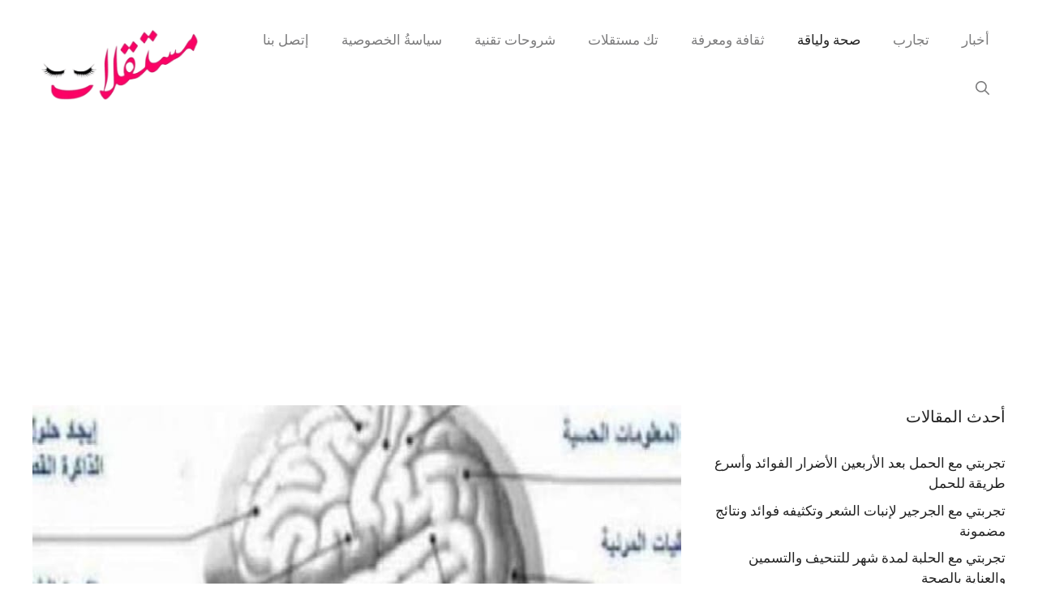

--- FILE ---
content_type: text/html; charset=UTF-8
request_url: https://mustaqilat.com/brain-atrophy/
body_size: 17713
content:
<!DOCTYPE html>
<html dir="rtl" lang="ar">
<head>
	<meta charset="UTF-8">
	<meta name='robots' content='index, follow, max-image-preview:large, max-snippet:-1, max-video-preview:-1' />
<meta name="viewport" content="width=device-width, initial-scale=1">
	<!-- This site is optimized with the Yoast SEO plugin v26.7 - https://yoast.com/wordpress/plugins/seo/ -->
	<title>ضمور الدماغ</title>
	<link rel="canonical" href="https://mustaqilat.com/brain-atrophy/" />
	<meta property="og:locale" content="ar_AR" />
	<meta property="og:type" content="article" />
	<meta property="og:title" content="ضمور الدماغ" />
	<meta property="og:description" content="يشير ضمور الدماغ إلى فقدان خلايا المخ أو فقدان عدد الوصلات بين خلايا الدماغ، عادةً ما يصاب الأشخاص الذين يعانون من ضمور الدماغ بوظائف معرفية أضعف نتيجة لهذا النوع من تلف الدماغ. أنواع ضمور الدماغ هناك نوعان رئيسيان من ضمور الدماغ: الضمور البؤري الذي يحدث في مناطق معينة من الدماغ . الضمور المعمم الذي يحدث ... اقرأ المزيد" />
	<meta property="og:url" content="https://mustaqilat.com/brain-atrophy/" />
	<meta property="og:site_name" content="مستقلات" />
	<meta property="article:published_time" content="2021-11-22T09:57:45+00:00" />
	<meta property="article:modified_time" content="2023-12-01T12:23:28+00:00" />
	<meta property="og:image" content="https://mustaqilat.com/wp-content/uploads/2021/11/brain-atrophy.jpg" />
	<meta property="og:image:width" content="816" />
	<meta property="og:image:height" content="600" />
	<meta property="og:image:type" content="image/jpeg" />
	<meta name="author" content="mustaqilat" />
	<meta name="twitter:card" content="summary_large_image" />
	<meta name="twitter:label1" content="كُتب بواسطة" />
	<meta name="twitter:data1" content="mustaqilat" />
	<script type="application/ld+json" class="yoast-schema-graph">{"@context":"https://schema.org","@graph":[{"@type":"Article","@id":"https://mustaqilat.com/brain-atrophy/#article","isPartOf":{"@id":"https://mustaqilat.com/brain-atrophy/"},"author":{"name":"mustaqilat","@id":"https://mustaqilat.com/#/schema/person/570137f698463c914e9906b84ccdd381"},"headline":"ضمور الدماغ","datePublished":"2021-11-22T09:57:45+00:00","dateModified":"2023-12-01T12:23:28+00:00","mainEntityOfPage":{"@id":"https://mustaqilat.com/brain-atrophy/"},"wordCount":2,"commentCount":0,"publisher":{"@id":"https://mustaqilat.com/#organization"},"image":{"@id":"https://mustaqilat.com/brain-atrophy/#primaryimage"},"thumbnailUrl":"https://mustaqilat.com/wp-content/uploads/2021/11/brain-atrophy.jpg","articleSection":["صحة ولياقة"],"inLanguage":"ar","potentialAction":[{"@type":"CommentAction","name":"Comment","target":["https://mustaqilat.com/brain-atrophy/#respond"]}]},{"@type":"WebPage","@id":"https://mustaqilat.com/brain-atrophy/","url":"https://mustaqilat.com/brain-atrophy/","name":"ضمور الدماغ","isPartOf":{"@id":"https://mustaqilat.com/#website"},"primaryImageOfPage":{"@id":"https://mustaqilat.com/brain-atrophy/#primaryimage"},"image":{"@id":"https://mustaqilat.com/brain-atrophy/#primaryimage"},"thumbnailUrl":"https://mustaqilat.com/wp-content/uploads/2021/11/brain-atrophy.jpg","datePublished":"2021-11-22T09:57:45+00:00","dateModified":"2023-12-01T12:23:28+00:00","breadcrumb":{"@id":"https://mustaqilat.com/brain-atrophy/#breadcrumb"},"inLanguage":"ar","potentialAction":[{"@type":"ReadAction","target":["https://mustaqilat.com/brain-atrophy/"]}]},{"@type":"ImageObject","inLanguage":"ar","@id":"https://mustaqilat.com/brain-atrophy/#primaryimage","url":"https://mustaqilat.com/wp-content/uploads/2021/11/brain-atrophy.jpg","contentUrl":"https://mustaqilat.com/wp-content/uploads/2021/11/brain-atrophy.jpg","width":816,"height":600,"caption":"ضمور الدماغ"},{"@type":"BreadcrumbList","@id":"https://mustaqilat.com/brain-atrophy/#breadcrumb","itemListElement":[{"@type":"ListItem","position":1,"name":"الرئيسية","item":"https://mustaqilat.com/"},{"@type":"ListItem","position":2,"name":"ضمور الدماغ"}]},{"@type":"WebSite","@id":"https://mustaqilat.com/#website","url":"https://mustaqilat.com/","name":"مستقلات","description":"نقدم لكم معلومات مفيدة في كل المجالات","publisher":{"@id":"https://mustaqilat.com/#organization"},"potentialAction":[{"@type":"SearchAction","target":{"@type":"EntryPoint","urlTemplate":"https://mustaqilat.com/?s={search_term_string}"},"query-input":{"@type":"PropertyValueSpecification","valueRequired":true,"valueName":"search_term_string"}}],"inLanguage":"ar"},{"@type":"Organization","@id":"https://mustaqilat.com/#organization","name":"مستقلات","url":"https://mustaqilat.com/","logo":{"@type":"ImageObject","inLanguage":"ar","@id":"https://mustaqilat.com/#/schema/logo/image/","url":"https://mustaqilat.com/wp-content/uploads/2023/12/cropped-cropped-logo.png","contentUrl":"https://mustaqilat.com/wp-content/uploads/2023/12/cropped-cropped-logo.png","width":498,"height":199,"caption":"مستقلات"},"image":{"@id":"https://mustaqilat.com/#/schema/logo/image/"}},{"@type":"Person","@id":"https://mustaqilat.com/#/schema/person/570137f698463c914e9906b84ccdd381","name":"mustaqilat","image":{"@type":"ImageObject","inLanguage":"ar","@id":"https://mustaqilat.com/#/schema/person/image/","url":"https://secure.gravatar.com/avatar/bff2c709e09d8cfed5d12b337ceaf3dd67fbd1e822adf3ae688743c1d881112d?s=96&d=mm&r=g","contentUrl":"https://secure.gravatar.com/avatar/bff2c709e09d8cfed5d12b337ceaf3dd67fbd1e822adf3ae688743c1d881112d?s=96&d=mm&r=g","caption":"mustaqilat"},"sameAs":["https://mustaqilat.com"],"url":"https://mustaqilat.com/author/marwa/"}]}</script>
	<!-- / Yoast SEO plugin. -->


<link href='https://fonts.gstatic.com' crossorigin rel='preconnect' />
<link href='https://fonts.googleapis.com' crossorigin rel='preconnect' />
<style id='wp-img-auto-sizes-contain-inline-css'>
img:is([sizes=auto i],[sizes^="auto," i]){contain-intrinsic-size:3000px 1500px}
/*# sourceURL=wp-img-auto-sizes-contain-inline-css */
</style>
<style id='wp-block-library-inline-css'>
:root{--wp-block-synced-color:#7a00df;--wp-block-synced-color--rgb:122,0,223;--wp-bound-block-color:var(--wp-block-synced-color);--wp-editor-canvas-background:#ddd;--wp-admin-theme-color:#007cba;--wp-admin-theme-color--rgb:0,124,186;--wp-admin-theme-color-darker-10:#006ba1;--wp-admin-theme-color-darker-10--rgb:0,107,160.5;--wp-admin-theme-color-darker-20:#005a87;--wp-admin-theme-color-darker-20--rgb:0,90,135;--wp-admin-border-width-focus:2px}@media (min-resolution:192dpi){:root{--wp-admin-border-width-focus:1.5px}}.wp-element-button{cursor:pointer}:root .has-very-light-gray-background-color{background-color:#eee}:root .has-very-dark-gray-background-color{background-color:#313131}:root .has-very-light-gray-color{color:#eee}:root .has-very-dark-gray-color{color:#313131}:root .has-vivid-green-cyan-to-vivid-cyan-blue-gradient-background{background:linear-gradient(135deg,#00d084,#0693e3)}:root .has-purple-crush-gradient-background{background:linear-gradient(135deg,#34e2e4,#4721fb 50%,#ab1dfe)}:root .has-hazy-dawn-gradient-background{background:linear-gradient(135deg,#faaca8,#dad0ec)}:root .has-subdued-olive-gradient-background{background:linear-gradient(135deg,#fafae1,#67a671)}:root .has-atomic-cream-gradient-background{background:linear-gradient(135deg,#fdd79a,#004a59)}:root .has-nightshade-gradient-background{background:linear-gradient(135deg,#330968,#31cdcf)}:root .has-midnight-gradient-background{background:linear-gradient(135deg,#020381,#2874fc)}:root{--wp--preset--font-size--normal:16px;--wp--preset--font-size--huge:42px}.has-regular-font-size{font-size:1em}.has-larger-font-size{font-size:2.625em}.has-normal-font-size{font-size:var(--wp--preset--font-size--normal)}.has-huge-font-size{font-size:var(--wp--preset--font-size--huge)}.has-text-align-center{text-align:center}.has-text-align-left{text-align:left}.has-text-align-right{text-align:right}.has-fit-text{white-space:nowrap!important}#end-resizable-editor-section{display:none}.aligncenter{clear:both}.items-justified-left{justify-content:flex-start}.items-justified-center{justify-content:center}.items-justified-right{justify-content:flex-end}.items-justified-space-between{justify-content:space-between}.screen-reader-text{border:0;clip-path:inset(50%);height:1px;margin:-1px;overflow:hidden;padding:0;position:absolute;width:1px;word-wrap:normal!important}.screen-reader-text:focus{background-color:#ddd;clip-path:none;color:#444;display:block;font-size:1em;height:auto;left:5px;line-height:normal;padding:15px 23px 14px;text-decoration:none;top:5px;width:auto;z-index:100000}html :where(.has-border-color){border-style:solid}html :where([style*=border-top-color]){border-top-style:solid}html :where([style*=border-right-color]){border-right-style:solid}html :where([style*=border-bottom-color]){border-bottom-style:solid}html :where([style*=border-left-color]){border-left-style:solid}html :where([style*=border-width]){border-style:solid}html :where([style*=border-top-width]){border-top-style:solid}html :where([style*=border-right-width]){border-right-style:solid}html :where([style*=border-bottom-width]){border-bottom-style:solid}html :where([style*=border-left-width]){border-left-style:solid}html :where(img[class*=wp-image-]){height:auto;max-width:100%}:where(figure){margin:0 0 1em}html :where(.is-position-sticky){--wp-admin--admin-bar--position-offset:var(--wp-admin--admin-bar--height,0px)}@media screen and (max-width:600px){html :where(.is-position-sticky){--wp-admin--admin-bar--position-offset:0px}}

/*# sourceURL=wp-block-library-inline-css */
</style><style id='global-styles-inline-css'>
:root{--wp--preset--aspect-ratio--square: 1;--wp--preset--aspect-ratio--4-3: 4/3;--wp--preset--aspect-ratio--3-4: 3/4;--wp--preset--aspect-ratio--3-2: 3/2;--wp--preset--aspect-ratio--2-3: 2/3;--wp--preset--aspect-ratio--16-9: 16/9;--wp--preset--aspect-ratio--9-16: 9/16;--wp--preset--color--black: #000000;--wp--preset--color--cyan-bluish-gray: #abb8c3;--wp--preset--color--white: #ffffff;--wp--preset--color--pale-pink: #f78da7;--wp--preset--color--vivid-red: #cf2e2e;--wp--preset--color--luminous-vivid-orange: #ff6900;--wp--preset--color--luminous-vivid-amber: #fcb900;--wp--preset--color--light-green-cyan: #7bdcb5;--wp--preset--color--vivid-green-cyan: #00d084;--wp--preset--color--pale-cyan-blue: #8ed1fc;--wp--preset--color--vivid-cyan-blue: #0693e3;--wp--preset--color--vivid-purple: #9b51e0;--wp--preset--color--contrast: var(--contrast);--wp--preset--color--contrast-2: var(--contrast-2);--wp--preset--color--contrast-3: var(--contrast-3);--wp--preset--color--base: var(--base);--wp--preset--color--base-2: var(--base-2);--wp--preset--color--base-3: var(--base-3);--wp--preset--color--accent: var(--accent);--wp--preset--color--accent-2: var(--accent-2);--wp--preset--gradient--vivid-cyan-blue-to-vivid-purple: linear-gradient(135deg,rgb(6,147,227) 0%,rgb(155,81,224) 100%);--wp--preset--gradient--light-green-cyan-to-vivid-green-cyan: linear-gradient(135deg,rgb(122,220,180) 0%,rgb(0,208,130) 100%);--wp--preset--gradient--luminous-vivid-amber-to-luminous-vivid-orange: linear-gradient(135deg,rgb(252,185,0) 0%,rgb(255,105,0) 100%);--wp--preset--gradient--luminous-vivid-orange-to-vivid-red: linear-gradient(135deg,rgb(255,105,0) 0%,rgb(207,46,46) 100%);--wp--preset--gradient--very-light-gray-to-cyan-bluish-gray: linear-gradient(135deg,rgb(238,238,238) 0%,rgb(169,184,195) 100%);--wp--preset--gradient--cool-to-warm-spectrum: linear-gradient(135deg,rgb(74,234,220) 0%,rgb(151,120,209) 20%,rgb(207,42,186) 40%,rgb(238,44,130) 60%,rgb(251,105,98) 80%,rgb(254,248,76) 100%);--wp--preset--gradient--blush-light-purple: linear-gradient(135deg,rgb(255,206,236) 0%,rgb(152,150,240) 100%);--wp--preset--gradient--blush-bordeaux: linear-gradient(135deg,rgb(254,205,165) 0%,rgb(254,45,45) 50%,rgb(107,0,62) 100%);--wp--preset--gradient--luminous-dusk: linear-gradient(135deg,rgb(255,203,112) 0%,rgb(199,81,192) 50%,rgb(65,88,208) 100%);--wp--preset--gradient--pale-ocean: linear-gradient(135deg,rgb(255,245,203) 0%,rgb(182,227,212) 50%,rgb(51,167,181) 100%);--wp--preset--gradient--electric-grass: linear-gradient(135deg,rgb(202,248,128) 0%,rgb(113,206,126) 100%);--wp--preset--gradient--midnight: linear-gradient(135deg,rgb(2,3,129) 0%,rgb(40,116,252) 100%);--wp--preset--font-size--small: 13px;--wp--preset--font-size--medium: 20px;--wp--preset--font-size--large: 36px;--wp--preset--font-size--x-large: 42px;--wp--preset--spacing--20: 0.44rem;--wp--preset--spacing--30: 0.67rem;--wp--preset--spacing--40: 1rem;--wp--preset--spacing--50: 1.5rem;--wp--preset--spacing--60: 2.25rem;--wp--preset--spacing--70: 3.38rem;--wp--preset--spacing--80: 5.06rem;--wp--preset--shadow--natural: 6px 6px 9px rgba(0, 0, 0, 0.2);--wp--preset--shadow--deep: 12px 12px 50px rgba(0, 0, 0, 0.4);--wp--preset--shadow--sharp: 6px 6px 0px rgba(0, 0, 0, 0.2);--wp--preset--shadow--outlined: 6px 6px 0px -3px rgb(255, 255, 255), 6px 6px rgb(0, 0, 0);--wp--preset--shadow--crisp: 6px 6px 0px rgb(0, 0, 0);}:where(.is-layout-flex){gap: 0.5em;}:where(.is-layout-grid){gap: 0.5em;}body .is-layout-flex{display: flex;}.is-layout-flex{flex-wrap: wrap;align-items: center;}.is-layout-flex > :is(*, div){margin: 0;}body .is-layout-grid{display: grid;}.is-layout-grid > :is(*, div){margin: 0;}:where(.wp-block-columns.is-layout-flex){gap: 2em;}:where(.wp-block-columns.is-layout-grid){gap: 2em;}:where(.wp-block-post-template.is-layout-flex){gap: 1.25em;}:where(.wp-block-post-template.is-layout-grid){gap: 1.25em;}.has-black-color{color: var(--wp--preset--color--black) !important;}.has-cyan-bluish-gray-color{color: var(--wp--preset--color--cyan-bluish-gray) !important;}.has-white-color{color: var(--wp--preset--color--white) !important;}.has-pale-pink-color{color: var(--wp--preset--color--pale-pink) !important;}.has-vivid-red-color{color: var(--wp--preset--color--vivid-red) !important;}.has-luminous-vivid-orange-color{color: var(--wp--preset--color--luminous-vivid-orange) !important;}.has-luminous-vivid-amber-color{color: var(--wp--preset--color--luminous-vivid-amber) !important;}.has-light-green-cyan-color{color: var(--wp--preset--color--light-green-cyan) !important;}.has-vivid-green-cyan-color{color: var(--wp--preset--color--vivid-green-cyan) !important;}.has-pale-cyan-blue-color{color: var(--wp--preset--color--pale-cyan-blue) !important;}.has-vivid-cyan-blue-color{color: var(--wp--preset--color--vivid-cyan-blue) !important;}.has-vivid-purple-color{color: var(--wp--preset--color--vivid-purple) !important;}.has-black-background-color{background-color: var(--wp--preset--color--black) !important;}.has-cyan-bluish-gray-background-color{background-color: var(--wp--preset--color--cyan-bluish-gray) !important;}.has-white-background-color{background-color: var(--wp--preset--color--white) !important;}.has-pale-pink-background-color{background-color: var(--wp--preset--color--pale-pink) !important;}.has-vivid-red-background-color{background-color: var(--wp--preset--color--vivid-red) !important;}.has-luminous-vivid-orange-background-color{background-color: var(--wp--preset--color--luminous-vivid-orange) !important;}.has-luminous-vivid-amber-background-color{background-color: var(--wp--preset--color--luminous-vivid-amber) !important;}.has-light-green-cyan-background-color{background-color: var(--wp--preset--color--light-green-cyan) !important;}.has-vivid-green-cyan-background-color{background-color: var(--wp--preset--color--vivid-green-cyan) !important;}.has-pale-cyan-blue-background-color{background-color: var(--wp--preset--color--pale-cyan-blue) !important;}.has-vivid-cyan-blue-background-color{background-color: var(--wp--preset--color--vivid-cyan-blue) !important;}.has-vivid-purple-background-color{background-color: var(--wp--preset--color--vivid-purple) !important;}.has-black-border-color{border-color: var(--wp--preset--color--black) !important;}.has-cyan-bluish-gray-border-color{border-color: var(--wp--preset--color--cyan-bluish-gray) !important;}.has-white-border-color{border-color: var(--wp--preset--color--white) !important;}.has-pale-pink-border-color{border-color: var(--wp--preset--color--pale-pink) !important;}.has-vivid-red-border-color{border-color: var(--wp--preset--color--vivid-red) !important;}.has-luminous-vivid-orange-border-color{border-color: var(--wp--preset--color--luminous-vivid-orange) !important;}.has-luminous-vivid-amber-border-color{border-color: var(--wp--preset--color--luminous-vivid-amber) !important;}.has-light-green-cyan-border-color{border-color: var(--wp--preset--color--light-green-cyan) !important;}.has-vivid-green-cyan-border-color{border-color: var(--wp--preset--color--vivid-green-cyan) !important;}.has-pale-cyan-blue-border-color{border-color: var(--wp--preset--color--pale-cyan-blue) !important;}.has-vivid-cyan-blue-border-color{border-color: var(--wp--preset--color--vivid-cyan-blue) !important;}.has-vivid-purple-border-color{border-color: var(--wp--preset--color--vivid-purple) !important;}.has-vivid-cyan-blue-to-vivid-purple-gradient-background{background: var(--wp--preset--gradient--vivid-cyan-blue-to-vivid-purple) !important;}.has-light-green-cyan-to-vivid-green-cyan-gradient-background{background: var(--wp--preset--gradient--light-green-cyan-to-vivid-green-cyan) !important;}.has-luminous-vivid-amber-to-luminous-vivid-orange-gradient-background{background: var(--wp--preset--gradient--luminous-vivid-amber-to-luminous-vivid-orange) !important;}.has-luminous-vivid-orange-to-vivid-red-gradient-background{background: var(--wp--preset--gradient--luminous-vivid-orange-to-vivid-red) !important;}.has-very-light-gray-to-cyan-bluish-gray-gradient-background{background: var(--wp--preset--gradient--very-light-gray-to-cyan-bluish-gray) !important;}.has-cool-to-warm-spectrum-gradient-background{background: var(--wp--preset--gradient--cool-to-warm-spectrum) !important;}.has-blush-light-purple-gradient-background{background: var(--wp--preset--gradient--blush-light-purple) !important;}.has-blush-bordeaux-gradient-background{background: var(--wp--preset--gradient--blush-bordeaux) !important;}.has-luminous-dusk-gradient-background{background: var(--wp--preset--gradient--luminous-dusk) !important;}.has-pale-ocean-gradient-background{background: var(--wp--preset--gradient--pale-ocean) !important;}.has-electric-grass-gradient-background{background: var(--wp--preset--gradient--electric-grass) !important;}.has-midnight-gradient-background{background: var(--wp--preset--gradient--midnight) !important;}.has-small-font-size{font-size: var(--wp--preset--font-size--small) !important;}.has-medium-font-size{font-size: var(--wp--preset--font-size--medium) !important;}.has-large-font-size{font-size: var(--wp--preset--font-size--large) !important;}.has-x-large-font-size{font-size: var(--wp--preset--font-size--x-large) !important;}
/*# sourceURL=global-styles-inline-css */
</style>

<style id='classic-theme-styles-inline-css'>
/*! This file is auto-generated */
.wp-block-button__link{color:#fff;background-color:#32373c;border-radius:9999px;box-shadow:none;text-decoration:none;padding:calc(.667em + 2px) calc(1.333em + 2px);font-size:1.125em}.wp-block-file__button{background:#32373c;color:#fff;text-decoration:none}
/*# sourceURL=/wp-includes/css/classic-themes.min.css */
</style>
<link rel='stylesheet' id='generate-comments-css' href='https://mustaqilat.com/wp-content/themes/generatepress/assets/css/components/comments.min.css?ver=3.6.1' media='all' />
<link rel='stylesheet' id='generate-widget-areas-css' href='https://mustaqilat.com/wp-content/themes/generatepress/assets/css/components/widget-areas.min.css?ver=3.6.1' media='all' />
<link rel='stylesheet' id='generate-style-css' href='https://mustaqilat.com/wp-content/themes/generatepress/assets/css/main.min.css?ver=3.6.1' media='all' />
<style id='generate-style-inline-css'>
body{background-color:var(--base-3);color:var(--contrast);}a{color:var(--contrast);}a:hover, a:focus, a:active{color:var(--contrast-2);}.grid-container{max-width:1500px;}.wp-block-group__inner-container{max-width:1500px;margin-left:auto;margin-right:auto;}.site-header .header-image{width:230px;}:root{--contrast:#222222;--contrast-2:#7b7b7c;--contrast-3:#b2b2be;--base:#f0f0f0;--base-2:#f7f8f9;--base-3:#ffffff;--accent:#eff7ff;--accent-2:#1b109e;}:root .has-contrast-color{color:var(--contrast);}:root .has-contrast-background-color{background-color:var(--contrast);}:root .has-contrast-2-color{color:var(--contrast-2);}:root .has-contrast-2-background-color{background-color:var(--contrast-2);}:root .has-contrast-3-color{color:var(--contrast-3);}:root .has-contrast-3-background-color{background-color:var(--contrast-3);}:root .has-base-color{color:var(--base);}:root .has-base-background-color{background-color:var(--base);}:root .has-base-2-color{color:var(--base-2);}:root .has-base-2-background-color{background-color:var(--base-2);}:root .has-base-3-color{color:var(--base-3);}:root .has-base-3-background-color{background-color:var(--base-3);}:root .has-accent-color{color:var(--accent);}:root .has-accent-background-color{background-color:var(--accent);}:root .has-accent-2-color{color:var(--accent-2);}:root .has-accent-2-background-color{background-color:var(--accent-2);}.gp-modal:not(.gp-modal--open):not(.gp-modal--transition){display:none;}.gp-modal--transition:not(.gp-modal--open){pointer-events:none;}.gp-modal-overlay:not(.gp-modal-overlay--open):not(.gp-modal--transition){display:none;}.gp-modal__overlay{display:none;position:fixed;top:0;left:0;right:0;bottom:0;background:rgba(0,0,0,0.2);display:flex;justify-content:center;align-items:center;z-index:10000;backdrop-filter:blur(3px);transition:opacity 500ms ease;opacity:0;}.gp-modal--open:not(.gp-modal--transition) .gp-modal__overlay{opacity:1;}.gp-modal__container{max-width:100%;max-height:100vh;transform:scale(0.9);transition:transform 500ms ease;padding:0 10px;}.gp-modal--open:not(.gp-modal--transition) .gp-modal__container{transform:scale(1);}.search-modal-fields{display:flex;}.gp-search-modal .gp-modal__overlay{align-items:flex-start;padding-top:25vh;background:var(--gp-search-modal-overlay-bg-color);}.search-modal-form{width:500px;max-width:100%;background-color:var(--gp-search-modal-bg-color);color:var(--gp-search-modal-text-color);}.search-modal-form .search-field, .search-modal-form .search-field:focus{width:100%;height:60px;background-color:transparent;border:0;appearance:none;color:currentColor;}.search-modal-fields button, .search-modal-fields button:active, .search-modal-fields button:focus, .search-modal-fields button:hover{background-color:transparent;border:0;color:currentColor;width:60px;}body, button, input, select, textarea{font-family:Crimson Text, serif;}h1{font-family:Cormorant Garamond, serif;font-size:60px;}@media (max-width: 1024px){h1{font-size:43px;}}@media (max-width:768px){h1{font-size:38px;}}h2{font-family:Cormorant Garamond, serif;font-size:30px;}@media (max-width:768px){h2{font-size:25px;}}.main-navigation a, .main-navigation .menu-toggle, .main-navigation .menu-bar-items{font-size:17px;}.top-bar{background-color:#636363;color:#ffffff;}.top-bar a{color:#ffffff;}.top-bar a:hover{color:#303030;}.site-header{background-color:var(--base-3);}.main-title a,.main-title a:hover{color:var(--contrast);}.site-description{color:var(--contrast-2);}.main-navigation .main-nav ul li a, .main-navigation .menu-toggle, .main-navigation .menu-bar-items{color:var(--contrast-2);}.main-navigation .main-nav ul li:not([class*="current-menu-"]):hover > a, .main-navigation .main-nav ul li:not([class*="current-menu-"]):focus > a, .main-navigation .main-nav ul li.sfHover:not([class*="current-menu-"]) > a, .main-navigation .menu-bar-item:hover > a, .main-navigation .menu-bar-item.sfHover > a{color:var(--contrast);}button.menu-toggle:hover,button.menu-toggle:focus{color:var(--contrast-2);}.main-navigation .main-nav ul li[class*="current-menu-"] > a{color:var(--contrast);}.navigation-search input[type="search"],.navigation-search input[type="search"]:active, .navigation-search input[type="search"]:focus, .main-navigation .main-nav ul li.search-item.active > a, .main-navigation .menu-bar-items .search-item.active > a{color:var(--contrast);}.main-navigation ul ul{background-color:var(--accent);}.main-navigation .main-nav ul ul li a{color:var(--contrast-2);}.main-navigation .main-nav ul ul li:not([class*="current-menu-"]):hover > a,.main-navigation .main-nav ul ul li:not([class*="current-menu-"]):focus > a, .main-navigation .main-nav ul ul li.sfHover:not([class*="current-menu-"]) > a{color:var(--contrast);}.main-navigation .main-nav ul ul li[class*="current-menu-"] > a{color:var(--contrast);}.separate-containers .inside-article, .separate-containers .comments-area, .separate-containers .page-header, .one-container .container, .separate-containers .paging-navigation, .inside-page-header{background-color:var(--base-3);}.entry-title a{color:var(--contrast);}.entry-title a:hover{color:var(--contrast-2);}.entry-meta{color:var(--contrast-2);}.sidebar .widget{background-color:var(--base-3);}.footer-widgets{background-color:var(--base-3);}.site-info{background-color:var(--base-3);}input[type="text"],input[type="email"],input[type="url"],input[type="password"],input[type="search"],input[type="tel"],input[type="number"],textarea,select{color:var(--contrast);background-color:var(--base-2);border-color:var(--base);}input[type="text"]:focus,input[type="email"]:focus,input[type="url"]:focus,input[type="password"]:focus,input[type="search"]:focus,input[type="tel"]:focus,input[type="number"]:focus,textarea:focus,select:focus{color:var(--contrast);background-color:var(--base-2);border-color:var(--contrast-3);}button,html input[type="button"],input[type="reset"],input[type="submit"],a.button,a.wp-block-button__link:not(.has-background){color:#ffffff;background-color:#55555e;}button:hover,html input[type="button"]:hover,input[type="reset"]:hover,input[type="submit"]:hover,a.button:hover,button:focus,html input[type="button"]:focus,input[type="reset"]:focus,input[type="submit"]:focus,a.button:focus,a.wp-block-button__link:not(.has-background):active,a.wp-block-button__link:not(.has-background):focus,a.wp-block-button__link:not(.has-background):hover{color:#ffffff;background-color:#3f4047;}a.generate-back-to-top{background-color:rgba( 0,0,0,0.4 );color:#ffffff;}a.generate-back-to-top:hover,a.generate-back-to-top:focus{background-color:rgba( 0,0,0,0.6 );color:#ffffff;}:root{--gp-search-modal-bg-color:var(--base-3);--gp-search-modal-text-color:var(--contrast);--gp-search-modal-overlay-bg-color:rgba(0,0,0,0.2);}@media (max-width:768px){.main-navigation .menu-bar-item:hover > a, .main-navigation .menu-bar-item.sfHover > a{background:none;color:var(--contrast-2);}}.nav-below-header .main-navigation .inside-navigation.grid-container, .nav-above-header .main-navigation .inside-navigation.grid-container{padding:0px 20px 0px 20px;}.site-main .wp-block-group__inner-container{padding:40px;}.separate-containers .paging-navigation{padding-top:20px;padding-bottom:20px;}.entry-content .alignwide, body:not(.no-sidebar) .entry-content .alignfull{margin-left:-40px;width:calc(100% + 80px);max-width:calc(100% + 80px);}.sidebar .widget, .page-header, .widget-area .main-navigation, .site-main > *{margin-bottom:40px;}.separate-containers .site-main{margin:40px;}.both-right .inside-left-sidebar,.both-left .inside-left-sidebar{margin-right:20px;}.both-right .inside-right-sidebar,.both-left .inside-right-sidebar{margin-left:20px;}.separate-containers .featured-image{margin-top:40px;}.separate-containers .inside-right-sidebar, .separate-containers .inside-left-sidebar{margin-top:40px;margin-bottom:40px;}.rtl .menu-item-has-children .dropdown-menu-toggle{padding-left:20px;}.rtl .main-navigation .main-nav ul li.menu-item-has-children > a{padding-right:20px;}.widget-area .widget{padding:0px;}@media (max-width:768px){.separate-containers .inside-article, .separate-containers .comments-area, .separate-containers .page-header, .separate-containers .paging-navigation, .one-container .site-content, .inside-page-header{padding:30px;}.site-main .wp-block-group__inner-container{padding:30px;}.inside-top-bar{padding-right:30px;padding-left:30px;}.inside-header{padding-right:30px;padding-left:30px;}.widget-area .widget{padding-top:0px;padding-right:0px;padding-bottom:0px;padding-left:0px;}.footer-widgets-container{padding-top:30px;padding-right:30px;padding-bottom:30px;padding-left:30px;}.inside-site-info{padding-right:30px;padding-left:30px;}.entry-content .alignwide, body:not(.no-sidebar) .entry-content .alignfull{margin-left:-30px;width:calc(100% + 60px);max-width:calc(100% + 60px);}.one-container .site-main .paging-navigation{margin-bottom:40px;}}/* End cached CSS */.is-right-sidebar{width:30%;}.is-left-sidebar{width:30%;}.site-content .content-area{width:70%;}@media (max-width:768px){.main-navigation .menu-toggle,.sidebar-nav-mobile:not(#sticky-placeholder){display:block;}.main-navigation ul,.gen-sidebar-nav,.main-navigation:not(.slideout-navigation):not(.toggled) .main-nav > ul,.has-inline-mobile-toggle #site-navigation .inside-navigation > *:not(.navigation-search):not(.main-nav){display:none;}.nav-align-right .inside-navigation,.nav-align-center .inside-navigation{justify-content:space-between;}.rtl .nav-align-right .inside-navigation,.rtl .nav-align-center .inside-navigation, .rtl .nav-align-left .inside-navigation{justify-content:space-between;}.has-inline-mobile-toggle .mobile-menu-control-wrapper{display:flex;flex-wrap:wrap;}.has-inline-mobile-toggle .inside-header{flex-direction:row;text-align:left;flex-wrap:wrap;}.has-inline-mobile-toggle .header-widget,.has-inline-mobile-toggle #site-navigation{flex-basis:100%;}.nav-float-left .has-inline-mobile-toggle #site-navigation{order:10;}}
/*# sourceURL=generate-style-inline-css */
</style>
<link rel='stylesheet' id='generate-rtl-css' href='https://mustaqilat.com/wp-content/themes/generatepress/assets/css/main-rtl.min.css?ver=3.6.1' media='all' />
<link rel='stylesheet' id='generate-google-fonts-css' href='https://fonts.googleapis.com/css?family=Cormorant+Garamond%3A300%2C300italic%2Cregular%2Citalic%2C500%2C500italic%2C600%2C600italic%2C700%2C700italic%7CCrimson+Text%3Aregular%2Citalic%2C600%2C600italic%2C700%2C700italic&#038;display=auto&#038;ver=3.6.1' media='all' />
<style id='generateblocks-inline-css'>
.gb-grid-wrapper-1f35af3b{display:flex;flex-wrap:wrap;}.gb-grid-wrapper-1f35af3b > .gb-grid-column{box-sizing:border-box;}.gb-grid-wrapper-9abedf66{display:flex;flex-wrap:wrap;row-gap:20px;}.gb-grid-wrapper-9abedf66 > .gb-grid-column{box-sizing:border-box;}.gb-grid-wrapper-aed23dc2{display:flex;flex-wrap:wrap;row-gap:20px;}.gb-grid-wrapper-aed23dc2 > .gb-grid-column{box-sizing:border-box;}.gb-container-74bc8e6a{display:flex;column-gap:20px;}.gb-grid-wrapper > .gb-grid-column-74bc8e6a{width:100%;}.gb-container-3ee9ff7d{display:flex;flex-direction:row;}.gb-container-870ebe4f{height:100%;display:flex;column-gap:20px;padding-bottom:20px;border-bottom:1px solid var(--contrast-3);}.gb-grid-wrapper > .gb-grid-column-870ebe4f{width:100%;}.gb-container-68bf999a{flex-grow:1;flex-basis:0px;}.gb-image-6be1e11b{width:50px;height:50px;object-fit:cover;vertical-align:middle;}.gb-block-image-34c068b3{text-align:center;}.gb-image-34c068b3{vertical-align:middle;}.gb-image-9218ddc0{border-radius:5px;width:80px;height:80px;object-fit:cover;vertical-align:middle;}h2.gb-headline-99994056{font-size:16px;margin-bottom:5px;}p.gb-headline-2f15f19e{display:inline-block;font-size:14px;margin-bottom:0px;}p.gb-headline-62c0bfff{display:inline-block;font-size:14px;margin-bottom:0px;}h3.gb-headline-bdd5b069{margin-bottom:40px;}h5.gb-headline-3f62a2bb{font-size:18px;font-weight:600;margin-bottom:5px;}h5.gb-headline-3f62a2bb a{color:var(--contrast);}h5.gb-headline-3f62a2bb a:hover{color:var(--accent-2);}p.gb-headline-68fc536b{font-size:14px;margin-bottom:0px;color:var(--contrast-2);}@media (max-width: 1024px) {.gb-container-74bc8e6a{flex-direction:column;row-gap:10px;}}@media (max-width: 767px) {.gb-container-74bc8e6a{flex-direction:row;}.gb-container-870ebe4f{flex-direction:column;row-gap:10px;padding-bottom:10px;}.gb-container-68bf999a{flex-basis:auto;}.gb-grid-wrapper > .gb-grid-column-68bf999a{flex-basis:auto;}}:root{--gb-container-width:1500px;}.gb-container .wp-block-image img{vertical-align:middle;}.gb-grid-wrapper .wp-block-image{margin-bottom:0;}.gb-highlight{background:none;}.gb-shape{line-height:0;}
/*# sourceURL=generateblocks-inline-css */
</style>
<script src="https://mustaqilat.com/wp-includes/js/jquery/jquery.min.js?ver=3.7.1" id="jquery-core-js"></script>
<script src="https://mustaqilat.com/wp-includes/js/jquery/jquery-migrate.min.js?ver=3.4.1" id="jquery-migrate-js"></script>
<script id="jquery-js-after">
jQuery(document).ready(function() {
	jQuery(".3b59b5802342678dad70154b869da098").click(function() {
		jQuery.post(
			"https://mustaqilat.com/wp-admin/admin-ajax.php", {
				"action": "quick_adsense_onpost_ad_click",
				"quick_adsense_onpost_ad_index": jQuery(this).attr("data-index"),
				"quick_adsense_nonce": "f168f5e7fa",
			}, function(response) { }
		);
	});
});

//# sourceURL=jquery-js-after
</script>
<!-- Google Tag Manager -->
<script>(function(w,d,s,l,i){w[l]=w[l]||[];w[l].push({'gtm.start':
new Date().getTime(),event:'gtm.js'});var f=d.getElementsByTagName(s)[0],
j=d.createElement(s),dl=l!='dataLayer'?'&l='+l:'';j.async=true;j.src=
'https://www.googletagmanager.com/gtm.js?id='+i+dl;f.parentNode.insertBefore(j,f);
})(window,document,'script','dataLayer','GTM-5CHCTN8');</script>
<!-- End Google Tag Manager -->
<link rel="pingback" href="https://mustaqilat.com/xmlrpc.php">
<link rel="icon" href="https://mustaqilat.com/wp-content/uploads/2021/10/cropped-cropped-mustaqilat-100x100.jpg" sizes="32x32" />
<link rel="icon" href="https://mustaqilat.com/wp-content/uploads/2021/10/cropped-cropped-mustaqilat.jpg" sizes="192x192" />
<link rel="apple-touch-icon" href="https://mustaqilat.com/wp-content/uploads/2021/10/cropped-cropped-mustaqilat.jpg" />
<meta name="msapplication-TileImage" content="https://mustaqilat.com/wp-content/uploads/2021/10/cropped-cropped-mustaqilat.jpg" />
		<style id="wp-custom-css">
			 /* End GeneratePress Site CSS */ /* End GeneratePress Site CSS *//* GeneratePress Site CSS */ @media(min-width:769px){
.gb-container.text-container {
    column-count: 3;
}
}
.gb-headline.journal-drop-letter:first-letter {
		font-size: 3em;
	}
ul.wp-block-categories-list {
    list-style: none;
    margin-left: 0;
}
.inside-right-sidebar {
	height:100%;
}
.archive .blog-description,.blog .sidebar-term-title {
    display: none;
}
.gb-container.hover-bg-scale:hover:before {
	  opacity:0.7;
}
.gb-container.hover-bg-scale:before {
	transition:all 0.5s ease;
}


 /* End GeneratePress Site CSS */

.site-info {
    display: none !important;
}
		</style>
		</head>

<body class="rtl wp-singular post-template-default single single-post postid-5249 single-format-standard wp-custom-logo wp-embed-responsive wp-theme-generatepress right-sidebar nav-float-right one-container header-aligned-right dropdown-hover featured-image-active" itemtype="https://schema.org/Blog" itemscope>
	<!-- Google Tag Manager (noscript) -->
<noscript><iframe src="https://www.googletagmanager.com/ns.html?id=GTM-5CHCTN8"
height="0" width="0" style="display:none;visibility:hidden"></iframe></noscript>
<!-- End Google Tag Manager (noscript) -->
<a class="screen-reader-text skip-link" href="#content" title="انتقل إلى المحتوى">انتقل إلى المحتوى</a>		<header class="site-header has-inline-mobile-toggle" id="masthead" aria-label="Site"  itemtype="https://schema.org/WPHeader" itemscope>
			<div class="inside-header grid-container">
				<div class="site-logo">
					<a href="https://mustaqilat.com/" rel="home">
						<img  class="header-image is-logo-image" alt="مستقلات" src="https://mustaqilat.com/wp-content/uploads/2023/12/cropped-cropped-logo.png" width="498" height="199" />
					</a>
				</div>	<nav class="main-navigation mobile-menu-control-wrapper" id="mobile-menu-control-wrapper" aria-label="Mobile Toggle">
		<div class="menu-bar-items">	<span class="menu-bar-item">
		<a href="#" role="button" aria-label="Open search" aria-haspopup="dialog" aria-controls="gp-search" data-gpmodal-trigger="gp-search"><span class="gp-icon icon-search"><svg viewBox="0 0 512 512" aria-hidden="true" xmlns="http://www.w3.org/2000/svg" width="1em" height="1em"><path fill-rule="evenodd" clip-rule="evenodd" d="M208 48c-88.366 0-160 71.634-160 160s71.634 160 160 160 160-71.634 160-160S296.366 48 208 48zM0 208C0 93.125 93.125 0 208 0s208 93.125 208 208c0 48.741-16.765 93.566-44.843 129.024l133.826 134.018c9.366 9.379 9.355 24.575-.025 33.941-9.379 9.366-24.575 9.355-33.941-.025L337.238 370.987C301.747 399.167 256.839 416 208 416 93.125 416 0 322.875 0 208z" /></svg><svg viewBox="0 0 512 512" aria-hidden="true" xmlns="http://www.w3.org/2000/svg" width="1em" height="1em"><path d="M71.029 71.029c9.373-9.372 24.569-9.372 33.942 0L256 222.059l151.029-151.03c9.373-9.372 24.569-9.372 33.942 0 9.372 9.373 9.372 24.569 0 33.942L289.941 256l151.03 151.029c9.372 9.373 9.372 24.569 0 33.942-9.373 9.372-24.569 9.372-33.942 0L256 289.941l-151.029 151.03c-9.373 9.372-24.569 9.372-33.942 0-9.372-9.373-9.372-24.569 0-33.942L222.059 256 71.029 104.971c-9.372-9.373-9.372-24.569 0-33.942z" /></svg></span></a>
	</span>
	</div>		<button data-nav="site-navigation" class="menu-toggle" aria-controls="primary-menu" aria-expanded="false">
			<span class="gp-icon icon-menu-bars"><svg viewBox="0 0 512 512" aria-hidden="true" xmlns="http://www.w3.org/2000/svg" width="1em" height="1em"><path d="M0 96c0-13.255 10.745-24 24-24h464c13.255 0 24 10.745 24 24s-10.745 24-24 24H24c-13.255 0-24-10.745-24-24zm0 160c0-13.255 10.745-24 24-24h464c13.255 0 24 10.745 24 24s-10.745 24-24 24H24c-13.255 0-24-10.745-24-24zm0 160c0-13.255 10.745-24 24-24h464c13.255 0 24 10.745 24 24s-10.745 24-24 24H24c-13.255 0-24-10.745-24-24z" /></svg><svg viewBox="0 0 512 512" aria-hidden="true" xmlns="http://www.w3.org/2000/svg" width="1em" height="1em"><path d="M71.029 71.029c9.373-9.372 24.569-9.372 33.942 0L256 222.059l151.029-151.03c9.373-9.372 24.569-9.372 33.942 0 9.372 9.373 9.372 24.569 0 33.942L289.941 256l151.03 151.029c9.372 9.373 9.372 24.569 0 33.942-9.373 9.372-24.569 9.372-33.942 0L256 289.941l-151.029 151.03c-9.373 9.372-24.569 9.372-33.942 0-9.372-9.373-9.372-24.569 0-33.942L222.059 256 71.029 104.971c-9.372-9.373-9.372-24.569 0-33.942z" /></svg></span><span class="screen-reader-text">القائمة</span>		</button>
	</nav>
			<nav class="main-navigation nav-align-right has-menu-bar-items sub-menu-left" id="site-navigation" aria-label="Primary"  itemtype="https://schema.org/SiteNavigationElement" itemscope>
			<div class="inside-navigation grid-container">
								<button class="menu-toggle" aria-controls="primary-menu" aria-expanded="false">
					<span class="gp-icon icon-menu-bars"><svg viewBox="0 0 512 512" aria-hidden="true" xmlns="http://www.w3.org/2000/svg" width="1em" height="1em"><path d="M0 96c0-13.255 10.745-24 24-24h464c13.255 0 24 10.745 24 24s-10.745 24-24 24H24c-13.255 0-24-10.745-24-24zm0 160c0-13.255 10.745-24 24-24h464c13.255 0 24 10.745 24 24s-10.745 24-24 24H24c-13.255 0-24-10.745-24-24zm0 160c0-13.255 10.745-24 24-24h464c13.255 0 24 10.745 24 24s-10.745 24-24 24H24c-13.255 0-24-10.745-24-24z" /></svg><svg viewBox="0 0 512 512" aria-hidden="true" xmlns="http://www.w3.org/2000/svg" width="1em" height="1em"><path d="M71.029 71.029c9.373-9.372 24.569-9.372 33.942 0L256 222.059l151.029-151.03c9.373-9.372 24.569-9.372 33.942 0 9.372 9.373 9.372 24.569 0 33.942L289.941 256l151.03 151.029c9.372 9.373 9.372 24.569 0 33.942-9.373 9.372-24.569 9.372-33.942 0L256 289.941l-151.029 151.03c-9.373 9.372-24.569 9.372-33.942 0-9.372-9.373-9.372-24.569 0-33.942L222.059 256 71.029 104.971c-9.372-9.373-9.372-24.569 0-33.942z" /></svg></span><span class="mobile-menu">القائمة</span>				</button>
				<div id="primary-menu" class="main-nav"><ul id="menu-%d9%86%d8%b3%d8%a7%d8%a1-%d9%85%d8%b3%d8%aa%d9%82%d9%84%d8%a7%d8%aa" class=" menu sf-menu"><li id="menu-item-11748" class="menu-item menu-item-type-taxonomy menu-item-object-category menu-item-11748"><a href="https://mustaqilat.com/category/uncategorized/">أخبار</a></li>
<li id="menu-item-149" class="menu-item menu-item-type-taxonomy menu-item-object-category menu-item-149"><a href="https://mustaqilat.com/category/experience/">تجارب</a></li>
<li id="menu-item-466" class="menu-item menu-item-type-taxonomy menu-item-object-category current-post-ancestor current-menu-parent current-post-parent menu-item-466"><a href="https://mustaqilat.com/category/health-fitness/">صحة ولياقة</a></li>
<li id="menu-item-467" class="menu-item menu-item-type-taxonomy menu-item-object-category menu-item-467"><a href="https://mustaqilat.com/category/culture/">ثقافة ومعرفة</a></li>
<li id="menu-item-21718" class="menu-item menu-item-type-custom menu-item-object-custom menu-item-21718"><a href="https://tech.mustaqilat.com/">تك مستقلات</a></li>
<li id="menu-item-10991" class="menu-item menu-item-type-taxonomy menu-item-object-category menu-item-10991"><a href="https://mustaqilat.com/category/tech/">شروحات تقنية</a></li>
<li id="menu-item-471" class="menu-item menu-item-type-post_type menu-item-object-page menu-item-471"><a href="https://mustaqilat.com/privacy-policy/">سياسةُ الخصوصية</a></li>
<li id="menu-item-475" class="menu-item menu-item-type-post_type menu-item-object-page menu-item-475"><a href="https://mustaqilat.com/contact-us/">إتصل بنا</a></li>
</ul></div><div class="menu-bar-items">	<span class="menu-bar-item">
		<a href="#" role="button" aria-label="Open search" aria-haspopup="dialog" aria-controls="gp-search" data-gpmodal-trigger="gp-search"><span class="gp-icon icon-search"><svg viewBox="0 0 512 512" aria-hidden="true" xmlns="http://www.w3.org/2000/svg" width="1em" height="1em"><path fill-rule="evenodd" clip-rule="evenodd" d="M208 48c-88.366 0-160 71.634-160 160s71.634 160 160 160 160-71.634 160-160S296.366 48 208 48zM0 208C0 93.125 93.125 0 208 0s208 93.125 208 208c0 48.741-16.765 93.566-44.843 129.024l133.826 134.018c9.366 9.379 9.355 24.575-.025 33.941-9.379 9.366-24.575 9.355-33.941-.025L337.238 370.987C301.747 399.167 256.839 416 208 416 93.125 416 0 322.875 0 208z" /></svg><svg viewBox="0 0 512 512" aria-hidden="true" xmlns="http://www.w3.org/2000/svg" width="1em" height="1em"><path d="M71.029 71.029c9.373-9.372 24.569-9.372 33.942 0L256 222.059l151.029-151.03c9.373-9.372 24.569-9.372 33.942 0 9.372 9.373 9.372 24.569 0 33.942L289.941 256l151.03 151.029c9.372 9.373 9.372 24.569 0 33.942-9.373 9.372-24.569 9.372-33.942 0L256 289.941l-151.029 151.03c-9.373 9.372-24.569 9.372-33.942 0-9.372-9.373-9.372-24.569 0-33.942L222.059 256 71.029 104.971c-9.372-9.373-9.372-24.569 0-33.942z" /></svg></span></a>
	</span>
	</div>			</div>
		</nav>
					</div>
		</header>
		
	<div class="site grid-container container hfeed" id="page">
				<div class="site-content" id="content">
			
	<div class="content-area" id="primary">
		<main class="site-main" id="main">
			
<article id="post-5249" class="post-5249 post type-post status-publish format-standard has-post-thumbnail hentry category-health-fitness" itemtype="https://schema.org/CreativeWork" itemscope>
	<div class="inside-article">
				<div class="featured-image page-header-image-single grid-container grid-parent">
			<img width="816" height="600" src="https://mustaqilat.com/wp-content/uploads/2021/11/brain-atrophy.jpg" class="attachment-full size-full wp-post-image" alt="ضمور الدماغ" itemprop="image" decoding="async" fetchpriority="high" srcset="https://mustaqilat.com/wp-content/uploads/2021/11/brain-atrophy.jpg 816w, https://mustaqilat.com/wp-content/uploads/2021/11/brain-atrophy-300x221.jpg 300w, https://mustaqilat.com/wp-content/uploads/2021/11/brain-atrophy-768x565.jpg 768w, https://mustaqilat.com/wp-content/uploads/2021/11/brain-atrophy-86x64.jpg 86w" sizes="(max-width: 816px) 100vw, 816px" />		</div>
					<header class="entry-header">
				<h1 class="entry-title" itemprop="headline">ضمور الدماغ</h1>		<div class="entry-meta">
			<span class="posted-on"><time class="updated" datetime="2023-12-01T12:23:28+00:00" itemprop="dateModified">ديسمبر 1, 2023</time><time class="entry-date published" datetime="2021-11-22T09:57:45+00:00" itemprop="datePublished">نوفمبر 22, 2021</time></span> <span class="byline">بقلم <span class="author vcard" itemprop="author" itemtype="https://schema.org/Person" itemscope><a class="url fn n" href="https://mustaqilat.com/author/marwa/" title="عرض جميع المواضيع التي كتبها mustaqilat" rel="author" itemprop="url"><span class="author-name" itemprop="name">mustaqilat</span></a></span></span> 		</div>
					</header>
			
		<div class="entry-content" itemprop="text">
			<div class="3b59b5802342678dad70154b869da098" data-index="1" style="float: none; margin:10px 0 10px 0; text-align:center;">
<script async src="https://pagead2.googlesyndication.com/pagead/js/adsbygoogle.js?client=ca-pub-1050906969559789"
     crossorigin="anonymous"></script>
<ins class="adsbygoogle"
     style="display:block"
     data-ad-format="autorelaxed"
     data-ad-client="ca-pub-1050906969559789"
     data-ad-slot="5799862641"></ins>
<script>
     (adsbygoogle = window.adsbygoogle || []).push({});
</script>
</div>
<p>يشير ضمور الدماغ إلى فقدان خلايا المخ أو فقدان عدد الوصلات بين خلايا الدماغ، عادةً ما يصاب الأشخاص الذين يعانون من ضمور الدماغ بوظائف معرفية أضعف نتيجة لهذا النوع من تلف الدماغ.</p>
<p><img decoding="async" class="aligncenter wp-image-5254 size-full" src="https://mustaqilat.com/wp-content/uploads/2021/11/atrophy.jpg" alt="كم يعيش مريض ضمور المخ" width="630" height="300" srcset="https://mustaqilat.com/wp-content/uploads/2021/11/atrophy.jpg 630w, https://mustaqilat.com/wp-content/uploads/2021/11/atrophy-300x143.jpg 300w" sizes="(max-width: 630px) 100vw, 630px" /></p>
<h2>أنواع ضمور الدماغ</h2>
<p>هناك نوعان رئيسيان من ضمور الدماغ:</p>
<ul>
<li>الضمور البؤري الذي يحدث في مناطق معينة من الدماغ .</li>
<li>الضمور المعمم الذي يحدث في جميع أنحاء الدماغ.</li>
</ul>
<p>يمكن أن يحدث ضمور الدماغ نتيجة عملية الشيخوخة الطبيعية تشمل الأسباب الأخرى الإصابة والالتهابات وبعض الحالات الطبية الأساسية.</p>
<p>توضح هذه المقالة أعراض ضمور الدماغ وأسبابه، كما أنه يحدد خيارات العلاج المتاحة في كل حالة وكذلك التوقعات.</p>
<p>شاهد: <span data-sheets-root="1" data-sheets-value="{&quot;1&quot;:2,&quot;2&quot;:&quot;ما هي أسباب خراج الدماغ؟&quot;}" data-sheets-userformat="{&quot;2&quot;:31299,&quot;3&quot;:{&quot;1&quot;:0},&quot;4&quot;:{&quot;1&quot;:2,&quot;2&quot;:65280},&quot;9&quot;:1,&quot;12&quot;:1,&quot;14&quot;:{&quot;1&quot;:2,&quot;2&quot;:3750201},&quot;15&quot;:&quot;\&quot;Cormorant Garamond\&quot;, serif&quot;,&quot;16&quot;:14,&quot;17&quot;:1}" data-sheets-hyperlink="https://mustaqilat.com/brain-abscess/"><a class="in-cell-link" href="https://mustaqilat.com/brain-abscess/" target="_blank" rel="noopener">ما هي أسباب خراج الدماغ؟</a></span></p>
<h2>أعراض ضمور الدماغ</h2>
<p>يمكن أن يؤثر ضمور الدماغ على منطقة واحدة أو عدة مناطق في الدماغ.</p>
<p>تختلف الأعراض حسب مكان الضمور وشدته وفقًا للمعهد الوطني للحالات العصبية والسكتة الدماغية، يمكن أن يسبب ضمور الدماغ الأعراض والظروف التالية:</p>
<h3>النوبات</h3>
<p>النوبة هي ارتفاع مفاجئ وغير طبيعي في النشاط الكهربائي في الدماغ. هناك نوعان رئيسيان من النوبات، أحدهما هو النوبة الجزئية التي تؤثر على جزء واحد فقط من الدماغ. والآخر هو النوبة المعممة التي تصيب جانبي الدماغ.</p>
<p>تعتمد أعراض النوبة على الجزء المصاب من الدماغ. قد لا يعاني بعض الأشخاص من أي أعراض ملحوظة، بينما قد يعاني البعض الآخر من واحد أو أكثر مما يلي:</p>
<ul>
<li>التغييرات السلوكية</li>
<li>اهتزاز حركات العين</li>
<li>طعم مر أو معدني في الفم</li>
<li>سيلان اللعاب أو رغوة في الفم</li>
<li>صرير الأسنان</li>
<li>الشخير والشخير</li>
<li>تشنجات عضلية</li>
<li>تشنجات</li>
<li>فقدان الوعي</li>
</ul>
<p>قد يهمك: <span data-sheets-root="1" data-sheets-value="{&quot;1&quot;:2,&quot;2&quot;:&quot;هل يشفى مريض نزيف المخ؟ هل يعود الانسان طبيعي بعد نزيف الدماغ؟&quot;}" data-sheets-userformat="{&quot;2&quot;:1342019,&quot;3&quot;:{&quot;1&quot;:0},&quot;4&quot;:{&quot;1&quot;:2,&quot;2&quot;:65280},&quot;9&quot;:1,&quot;12&quot;:1,&quot;14&quot;:{&quot;1&quot;:2,&quot;2&quot;:3750201},&quot;15&quot;:&quot;\&quot;Cormorant Garamond\&quot;, serif&quot;,&quot;16&quot;:14,&quot;17&quot;:1,&quot;21&quot;:1,&quot;23&quot;:1}" data-sheets-hyperlink="https://mustaqilat.com/can-brain-hemorrhage-patient-be-cured/"><a class="in-cell-link" href="https://mustaqilat.com/can-brain-hemorrhage-patient-be-cured/" target="_blank" rel="noopener">هل يشفى مريض نزيف المخ؟ هل يعود الانسان طبيعي بعد نزيف الدماغ؟</a></span></p>
<h3>فقدان القدرة على الكلام</h3>
<p>يشير مصطلح الحبسة إلى مجموعة من الأعراض التي تؤثر على قدرة الشخص على التواصل يمكن أن تؤثر بعض أنواع الحبسة الكلامية على قدرة الشخص على إنتاج الكلام أو فهمه، يمكن للآخرين أن يؤثروا على قدرة الشخص على القراءة أو الكتابة.</p>
<p>هناك ثمانية أنواع مختلفة من الحبسة يعتمد نوع فقدان القدرة على الكلام الذي يعاني منه الشخص على جزء أو أجزاء من الدماغ التي تتعرض للضرر.</p>
<p>تكون بعض حالات الحبسة طفيفة نسبيًا في حين أن حالات أخرى قد تضعف بشدة قدرة الشخص على التواصل.</p>
<h3>الخرف</h3>
<p><strong>الخرف </strong>هو مصطلح يشير إلى مجموعة من الأعراض المرتبطة بالتدهور المستمر في وظائف المخ. قد تشمل هذه الأعراض:</p>
<ul>
<li>فقدان الذاكرة</li>
<li>تباطأ التفكير</li>
<li>مشاكل اللغة</li>
<li>مشاكل في الحركة والتنسيق</li>
<li>حكم ضعيف</li>
<li>اضطرابات المزاج</li>
<li>فقدان التعاطف</li>
<li>الهلوسة</li>
<li>صعوبة القيام بالأنشطة اليومية</li>
</ul>
<p>هناك عدة أنواع مختلفة من الخرف. مرض الزهايمر هو الأكثر شيوعًا.</p>
<p>يزداد خطر إصابة الشخص بالخرف مع تقدم العمر، حيث تصيب معظم الحالات الأشخاص الذين تبلغ أعمارهم 65 عامًا أو أكثر ومع ذلك، لا يعتبره الخبراء جزءًا طبيعيًا من عملية الشيخوخة.</p>
<h2>أسباب ضمور الدماغ</h2>
<p>يمكن أن يحدث ضمور الدماغ نتيجة للإصابة ، إما من إصابة الدماغ الرضحية (TBI) أو السكتة الدماغية. قد يحدث أيضًا نتيجة أحد الأمور التالية:</p>
<ul>
<li>التهاب الدماغ</li>
<li>الزهري العصبي</li>
<li>فيروس العوز المناعي البشري</li>
</ul>
<p>في بعض الحالات قد يحدث ضمور الدماغ نتيجة اضطراب أو حالة مزمنة مثل:</p>
<ul>
<li>الشلل الدماغي</li>
<li>التصلب المتعدد (MS)</li>
<li>مرض هنتنغتون</li>
<li>الخرف الجبهي الصدغي</li>
<li>مرض الزهايمر</li>
<li>مرض بيك</li>
<li>اعتلالات الدماغ في الميتوكوندريا وهي مجموعة من الاضطرابات التي تؤثر على الجهاز العصبي</li>
<li>حثل المادة البيضاء وهي مجموعة من الحالات الوراثية النادرة التي تؤثر على الجهاز العصبي</li>
</ul>
<h2>تشخبص ضمور الدماغ</h2>
<p>عند تشخيص ضمور الدماغ قد يبدأ الطبيب بأخذ التاريخ الطبي الكامل والسؤال عن الأعراض التي يعاني منها الشخص. قد يشمل ذلك طرح أسئلة حول وقت بدء الأعراض وما إذا كان هناك حدث أدى إلى ظهورها.</p><div class="3b59b5802342678dad70154b869da098" data-index="2" style="float: none; margin:10px 0 10px 0; text-align:center;">
<script async src="https://pagead2.googlesyndication.com/pagead/js/adsbygoogle.js?client=ca-pub-1050906969559789"
     crossorigin="anonymous"></script>
<ins class="adsbygoogle"
     style="display:block"
     data-ad-format="autorelaxed"
     data-ad-client="ca-pub-1050906969559789"
     data-ad-slot="5799862641"></ins>
<script>
     (adsbygoogle = window.adsbygoogle || []).push({});
</script>
</div>

<p>يمكن للطبيب أيضًا إجراء اختبارات اللغة أو الذاكرة أو اختبارات محددة أخرى لوظيفة الدماغ.</p>
<p>إذا اشتبهوا في إصابة شخص ما بضمور دماغي، فسيحتاجون إلى تحديد مكان تلف الدماغ وتقييم شدته سيتطلب ذلك فحصًا بالرنين المغناطيسي أو التصوير المقطعي المحوسب.</p>
<h2>علاج ضمور الدماغ</h2>
<p>تختلف خيارات علاج ضمور الدماغ حسب موقعه وشدته وسببه، تسرد الأقسام التالية بعض خيارات العلاج حسب السبب.</p>
<h3>إصابات</h3>
<p>يمكن أن يحدث ضمور الدماغ كنتيجة طويلة الأمد للإصابة في هذه الحالات، يميل العلاج إلى التركيز على مساعدة الدماغ المحيط على الشفاء بمرور الوقت.</p>
<p>تتطلب إصابات الدماغ عادةً فترة إعادة تأهيل قد تتضمن واحدًا أو أكثر مما يلي:</p>
<ul>
<li>علاج بدني</li>
<li>علاج النطق</li>
<li>تقديم المشورة</li>
</ul>
<h3>الالتهابات</h3>
<p>ستكون الأدوية ضرورية لعلاج الالتهابات التي تؤدي إلى التهاب الدماغ أو ضموره.</p>
<p>يصف الأطباء المضادات الحيوية لعلاج الالتهابات البكتيرية والأدوية المضادة للفيروسات لعلاج الالتهابات الفيروسية ستساعد هذه الأدوية في مكافحة العدوى وتخفيف الأعراض.</p>
<h3>الاضطرابات والحالات</h3>
<p>يمكن أن تؤدي العديد من الاضطرابات والحالات إلى ضمور الدماغ. لا يوجد علاج حاليًا للعديد من هذه الحالات، لذلك يركز العلاج بشكل عام على إدارة الأعراض.</p>
<p>قد يشمل العلاج مجموعة من الأدوية والعلاجات مثل العلاج المهني أو علاج النطق، قد تكون هذه العلاجات ضرورية لمساعدة الشخص على استعادة وظائف المخ أو تعلم استراتيجيات لمساعدته على التأقلم.</p>
<p>تتسبب بعض الحالات مثل مرض التصلب العصبي المتعدد، في ظهور الأعراض في دورات سيقوم طبيب الشخص أو فريق الرعاية الصحية بتكييف خطة العلاج الخاصة به وفقًا لذلك إذا كان هذا هو الحال.</p>
<h2>هل من الممكن عكس ضمور الدماغ؟</h2>
<p>حتى وقت قريب اعتبر العديد من العلماء أن الدماغ عضو غير متغير نسبيًا ومع ذلك، تظهر الأبحاث بشكل متزايد كيف يتكيف الدماغ مع هيكله وعمله طوال الحياة.</p>
<p>من غير الواضح حاليًا ما إذا كان من الممكن عكس ضمور الدماغ أم لا ومع ذلك، قد يغير الدماغ طريقة عمله للتعويض عن الضرر في بعض الحالات، قد يكون هذا كافيًا لاستعادة الأداء بمرور الوقت.</p>
<h3>تمرين لضمور الدماغ</h3>
<p>تشير مراجعة أجريت عام 2011 إلى أن التمارين المنتظمة يمكن أن تبطئ أو حتى تعكس ضمور الدماغ المرتبط بالشيخوخة أو الخرف.</p>
<p>ومع ذلك وجدت دراسة واحدة عام 2018 أن التمارين عالية الكثافة وتدريب القوة لم يبطئ من ضعف الإدراك لدى الأشخاص المصابين بالخرف الخفيف إلى المتوسط. لذلك من الضروري إجراء بحث إضافي لتحديد تأثير التمرين إن وجد على منع أو عكس ضمور الدماغ بسبب الخرف.</p>
<h3>الأدوية لعكس ضمور الدماغ</h3>
<p>يعمل العلماء حاليًا على تطوير عقاقير يمكنها عكس ضمور الدماغ. على سبيل المثال، بحثت دراسة أجريت عام 2019 حول ما إذا كان عقار دونيبيزيل للخرف يمكنه عكس ضمور الدماغ الناجم عن الكحول في الفئران أم لا.</p>
<p>ووجد الباحثون أن الفئران التي عالجوها بدونيبيزيل شهدت انخفاضًا في التهاب الدماغ وأظهرت زيادة في عدد خلايا المخ الجديدة. ومع ذلك، لم يكن من الواضح ما إذا كان لدونيبيزيل تأثيرات مماثلة على ضمور الدماغ الناتج عن أسباب أخرى غير الضرر الناجم عن الكحول.</p>
<p>كما أنه ليس من الواضح ما إذا كانت نفس التأثيرات ستحدث أم لا في البشر. التجارب السريرية التي يشارك فيها البشر ضرورية.</p>
<h2>ضمور الدماغ</h2>
<p>تختلف النظرة العامة لضمور الدماغ اعتمادًا على موقع الضرر ومدى حدوثه بالإضافة إلى السبب الكامن وراءه. بالنسبة للأشخاص الذين يعانون من الحالات الخفيفة قد يكون هناك القليل من العواقب طويلة المدى.</p>
<p>عندما يحدث ضمور الدماغ بسبب مرض أو حالة، قد تتفاقم الأعراض بمرور الوقت. يمكن أن تساعد العلاجات والعلاجات طويلة المدى في إبطاء هذه العملية ومساعدة الشخص على إدارة أي إعاقات معرفية ناتجة.</p>
<p>بالنسبة للإصابات مثل الإصابات الدماغية الرضية والسكتة الدماغية فإن تلقي رعاية فورية وفعالة يمكن أن يحسن التوقعات بشكل كبير.</p>
<h2>ملخص ضمور الدماغ</h2>
<p>يشير ضمور الدماغ إلى فقدان الخلايا العصبية داخل الدماغ أو فقدان عدد الوصلات بين الخلايا العصبية قد تكون هذه الخسارة نتيجة إصابة أو عدوى أو حالة صحية أساسية.</p>
<p>قد يكون للحالات الخفيفة من ضمور الدماغ تأثير ضئيل على الأداء اليومي ومع ذلك، يمكن أن يؤدي ضمور الدماغ في بعض الأحيان إلى أعراض مثل النوبات والحبسة، والخرف، يمكن أن تكون الأضرار الشديدة مهددة للحياة.</p>
<p>يجب على الشخص مراجعة الطبيب إذا عانى من أي أعراض لضمور الدماغ سيعمل الطبيب على تشخيص سبب الضمور والتوصية بالعلاجات المناسبة.</p>

<div style="font-size: 0px; height: 0px; line-height: 0px; margin: 0; padding: 0; clear: both;"></div>		</div>

				<footer class="entry-meta" aria-label="Entry meta">
			<span class="cat-links"><span class="gp-icon icon-categories"><svg viewBox="0 0 512 512" aria-hidden="true" xmlns="http://www.w3.org/2000/svg" width="1em" height="1em"><path d="M0 112c0-26.51 21.49-48 48-48h110.014a48 48 0 0143.592 27.907l12.349 26.791A16 16 0 00228.486 128H464c26.51 0 48 21.49 48 48v224c0 26.51-21.49 48-48 48H48c-26.51 0-48-21.49-48-48V112z" /></svg></span><span class="screen-reader-text">التصنيفات </span><a href="https://mustaqilat.com/category/health-fitness/" rel="category tag">صحة ولياقة</a></span> 		<nav id="nav-below" class="post-navigation" aria-label="Posts">
			<div class="nav-previous"><span class="gp-icon icon-arrow-left"><svg viewBox="0 0 192 512" aria-hidden="true" xmlns="http://www.w3.org/2000/svg" width="1em" height="1em" fill-rule="evenodd" clip-rule="evenodd" stroke-linejoin="round" stroke-miterlimit="1.414"><path d="M178.425 138.212c0 2.265-1.133 4.813-2.832 6.512L64.276 256.001l111.317 111.277c1.7 1.7 2.832 4.247 2.832 6.513 0 2.265-1.133 4.813-2.832 6.512L161.43 394.46c-1.7 1.7-4.249 2.832-6.514 2.832-2.266 0-4.816-1.133-6.515-2.832L16.407 262.514c-1.699-1.7-2.832-4.248-2.832-6.513 0-2.265 1.133-4.813 2.832-6.512l131.994-131.947c1.7-1.699 4.249-2.831 6.515-2.831 2.265 0 4.815 1.132 6.514 2.831l14.163 14.157c1.7 1.7 2.832 3.965 2.832 6.513z" fill-rule="nonzero" /></svg></span><span class="prev"><a href="https://mustaqilat.com/brain-abscess/" rel="prev">ما هي أسباب خراج الدماغ؟</a></span></div><div class="nav-next"><span class="gp-icon icon-arrow-right"><svg viewBox="0 0 192 512" aria-hidden="true" xmlns="http://www.w3.org/2000/svg" width="1em" height="1em" fill-rule="evenodd" clip-rule="evenodd" stroke-linejoin="round" stroke-miterlimit="1.414"><path d="M178.425 256.001c0 2.266-1.133 4.815-2.832 6.515L43.599 394.509c-1.7 1.7-4.248 2.833-6.514 2.833s-4.816-1.133-6.515-2.833l-14.163-14.162c-1.699-1.7-2.832-3.966-2.832-6.515 0-2.266 1.133-4.815 2.832-6.515l111.317-111.316L16.407 144.685c-1.699-1.7-2.832-4.249-2.832-6.515s1.133-4.815 2.832-6.515l14.163-14.162c1.7-1.7 4.249-2.833 6.515-2.833s4.815 1.133 6.514 2.833l131.994 131.993c1.7 1.7 2.832 4.249 2.832 6.515z" fill-rule="nonzero" /></svg></span><span class="next"><a href="https://mustaqilat.com/brain-hemorrhage/" rel="next">نزيف المخ</a></span></div>		</nav>
				</footer>
			</div>
</article>

			<div class="comments-area">
				<div id="comments">

		<div id="respond" class="comment-respond">
		<h3 id="reply-title" class="comment-reply-title">أضف تعليق <small><a rel="nofollow" id="cancel-comment-reply-link" href="/brain-atrophy/#respond" style="display:none;">إلغاء الرد</a></small></h3><form action="https://mustaqilat.com/wp-comments-post.php" method="post" id="commentform" class="comment-form"><p class="comment-form-comment"><label for="comment" class="screen-reader-text">تعليق</label><textarea id="comment" name="comment" cols="45" rows="8" required></textarea></p><label for="author" class="screen-reader-text">الاسم</label><input placeholder="الاسم *" id="author" name="author" type="text" value="" size="30" required />
<label for="email" class="screen-reader-text">البريد الإلكتروني</label><input placeholder="البريد الإلكتروني *" id="email" name="email" type="email" value="" size="30" required />
<label for="url" class="screen-reader-text">الموقع الإلكتروني</label><input placeholder="الموقع الإلكتروني" id="url" name="url" type="url" value="" size="30" />
<p class="comment-form-cookies-consent"><input id="wp-comment-cookies-consent" name="wp-comment-cookies-consent" type="checkbox" value="yes" /> <label for="wp-comment-cookies-consent">احفظ اسمي، بريدي الإلكتروني، والموقع الإلكتروني في هذا المتصفح لاستخدامها المرة المقبلة في تعليقي.</label></p>
<p class="form-submit"><input name="submit" type="submit" id="submit" class="submit" value="إرسال التعليق" /> <input type='hidden' name='comment_post_ID' value='5249' id='comment_post_ID' />
<input type='hidden' name='comment_parent' id='comment_parent' value='0' />
</p></form>	</div><!-- #respond -->
	
</div><!-- #comments -->
			</div>

					</main>
	</div>

	<div class="widget-area sidebar is-right-sidebar" id="right-sidebar">
	<div class="inside-right-sidebar">
		
		<aside id="recent-posts-3" class="widget inner-padding widget_recent_entries">
		<h2 class="widget-title">أحدث المقالات</h2>
		<ul>
											<li>
					<a href="https://mustaqilat.com/my-experience-with-pregnancy-after-forty/">تجربتي مع الحمل بعد الأربعين الأضرار الفوائد وأسرع طريقة للحمل</a>
									</li>
											<li>
					<a href="https://mustaqilat.com/my-experience-with-watercress-for-hair-growth/">تجربتي مع الجرجير لإنبات الشعر وتكثيفه فوائد ونتائج مضمونة</a>
									</li>
											<li>
					<a href="https://mustaqilat.com/my-experience-with-fenugreek-for-slimming-and-for-fattening/">تجربتي مع الحلبة لمدة شهر للتنحيف والتسمين والعناية بالصحة</a>
									</li>
											<li>
					<a href="https://mustaqilat.com/my-experience-with-fenugreek-and-afia-hair-oil/">تجربتي مع الحلبه وزيت عافيه لشعر صحي</a>
									</li>
											<li>
					<a href="https://mustaqilat.com/my-experience-with-laurel-soap-for-sensitive-area/">تجربتي مع صابون الغار للمنطقة الحساسة</a>
									</li>
											<li>
					<a href="https://mustaqilat.com/my-experience-with-yeast-to-plump-cheeks/">تجربتي مع الخميرة لنفخ الخدود وفوائد ماسك الخميرة وأضراره للوجه</a>
									</li>
											<li>
					<a href="https://mustaqilat.com/my-experience-with-yogurt-on-an-empty-stomach/">تجربتي مع الزبادي على الريق وقبل النوم</a>
									</li>
											<li>
					<a href="https://mustaqilat.com/my-experience-with-black-raisins/">تجربتي مع الزبيب الاسود وفوائده للشعر وللبشرة نتائج مضمونة 100%</a>
									</li>
											<li>
					<a href="https://mustaqilat.com/my-experience-with-pineapple-for-pregnancy-with-twins/">تجربتي مع الاناناس للحمل بتوأم وتنشيط المبايض</a>
									</li>
											<li>
					<a href="https://mustaqilat.com/my-experience-with-ginger-on-an-empty-stomach/">تجربتي مع الزنجبيل على الريق وتأثيره على المعدة والقولون</a>
									</li>
					</ul>

		</aside><aside id="search-5" class="widget inner-padding widget_search"><form method="get" class="search-form" action="https://mustaqilat.com/">
	<label>
		<span class="screen-reader-text">البحث عن:</span>
		<input type="search" class="search-field" placeholder="بحث &hellip;" value="" name="s" title="البحث عن:">
	</label>
	<button class="search-submit" aria-label="بحث"><span class="gp-icon icon-search"><svg viewBox="0 0 512 512" aria-hidden="true" xmlns="http://www.w3.org/2000/svg" width="1em" height="1em"><path fill-rule="evenodd" clip-rule="evenodd" d="M208 48c-88.366 0-160 71.634-160 160s71.634 160 160 160 160-71.634 160-160S296.366 48 208 48zM0 208C0 93.125 93.125 0 208 0s208 93.125 208 208c0 48.741-16.765 93.566-44.843 129.024l133.826 134.018c9.366 9.379 9.355 24.575-.025 33.941-9.379 9.366-24.575 9.355-33.941-.025L337.238 370.987C301.747 399.167 256.839 416 208 416 93.125 416 0 322.875 0 208z" /></svg></span></button></form>
</aside>	</div>
</div>

	</div>
</div>


<div class="site-footer footer-bar-active footer-bar-align-right">
			<footer class="site-info" aria-label="Site"  itemtype="https://schema.org/WPFooter" itemscope>
			<div class="inside-site-info grid-container">
						<div class="footer-bar">
			<aside id="block-20" class="widget inner-padding widget_block"></aside>		</div>
						<div class="copyright-bar">
					<span class="copyright">&copy; 2026 مستقلات</span> &bull; Built with <a href="https://generatepress.com" itemprop="url">قالب GeneratePress</a>				</div>
			</div>
		</footer>
		</div>

<script type="speculationrules">
{"prefetch":[{"source":"document","where":{"and":[{"href_matches":"/*"},{"not":{"href_matches":["/wp-*.php","/wp-admin/*","/wp-content/uploads/*","/wp-content/*","/wp-content/plugins/*","/wp-content/themes/generatepress/*","/*\\?(.+)"]}},{"not":{"selector_matches":"a[rel~=\"nofollow\"]"}},{"not":{"selector_matches":".no-prefetch, .no-prefetch a"}}]},"eagerness":"conservative"}]}
</script>
<script async src="https://pagead2.googlesyndication.com/pagead/js/adsbygoogle.js?client=ca-pub-1050906969559789" crossorigin="anonymous"></script>
<ins class="adsbygoogle" data-ad-client="ca-pub-1050906969559789" data-ad-slot="5799862641"></ins>
<script>
     (adsbygoogle = window.adsbygoogle || []).push({});
</script><script id="generate-a11y">
!function(){"use strict";if("querySelector"in document&&"addEventListener"in window){var e=document.body;e.addEventListener("pointerdown",(function(){e.classList.add("using-mouse")}),{passive:!0}),e.addEventListener("keydown",(function(){e.classList.remove("using-mouse")}),{passive:!0})}}();
</script>
	<div class="gp-modal gp-search-modal" id="gp-search" role="dialog" aria-modal="true" aria-label="Search">
		<div class="gp-modal__overlay" tabindex="-1" data-gpmodal-close>
			<div class="gp-modal__container">
					<form role="search" method="get" class="search-modal-form" action="https://mustaqilat.com/">
		<label for="search-modal-input" class="screen-reader-text">البحث عن:</label>
		<div class="search-modal-fields">
			<input id="search-modal-input" type="search" class="search-field" placeholder="بحث &hellip;" value="" name="s" />
			<button aria-label="بحث"><span class="gp-icon icon-search"><svg viewBox="0 0 512 512" aria-hidden="true" xmlns="http://www.w3.org/2000/svg" width="1em" height="1em"><path fill-rule="evenodd" clip-rule="evenodd" d="M208 48c-88.366 0-160 71.634-160 160s71.634 160 160 160 160-71.634 160-160S296.366 48 208 48zM0 208C0 93.125 93.125 0 208 0s208 93.125 208 208c0 48.741-16.765 93.566-44.843 129.024l133.826 134.018c9.366 9.379 9.355 24.575-.025 33.941-9.379 9.366-24.575 9.355-33.941-.025L337.238 370.987C301.747 399.167 256.839 416 208 416 93.125 416 0 322.875 0 208z" /></svg></span></button>
		</div>
			</form>
				</div>
		</div>
	</div>
	<script id="generate-menu-js-before">
var generatepressMenu = {"toggleOpenedSubMenus":true,"openSubMenuLabel":"Open Sub-Menu","closeSubMenuLabel":"Close Sub-Menu"};
//# sourceURL=generate-menu-js-before
</script>
<script src="https://mustaqilat.com/wp-content/themes/generatepress/assets/js/menu.min.js?ver=3.6.1" id="generate-menu-js"></script>
<script src="https://mustaqilat.com/wp-content/themes/generatepress/assets/dist/modal.js?ver=3.6.1" id="generate-modal-js"></script>
<script src="https://mustaqilat.com/wp-includes/js/comment-reply.min.js?ver=6.9" id="comment-reply-js" async data-wp-strategy="async" fetchpriority="low"></script>

</body>
</html>


--- FILE ---
content_type: text/html; charset=utf-8
request_url: https://www.google.com/recaptcha/api2/aframe
body_size: 267
content:
<!DOCTYPE HTML><html><head><meta http-equiv="content-type" content="text/html; charset=UTF-8"></head><body><script nonce="uEpYpZ0BfYLynIxTJgxWng">/** Anti-fraud and anti-abuse applications only. See google.com/recaptcha */ try{var clients={'sodar':'https://pagead2.googlesyndication.com/pagead/sodar?'};window.addEventListener("message",function(a){try{if(a.source===window.parent){var b=JSON.parse(a.data);var c=clients[b['id']];if(c){var d=document.createElement('img');d.src=c+b['params']+'&rc='+(localStorage.getItem("rc::a")?sessionStorage.getItem("rc::b"):"");window.document.body.appendChild(d);sessionStorage.setItem("rc::e",parseInt(sessionStorage.getItem("rc::e")||0)+1);localStorage.setItem("rc::h",'1768840374201');}}}catch(b){}});window.parent.postMessage("_grecaptcha_ready", "*");}catch(b){}</script></body></html>